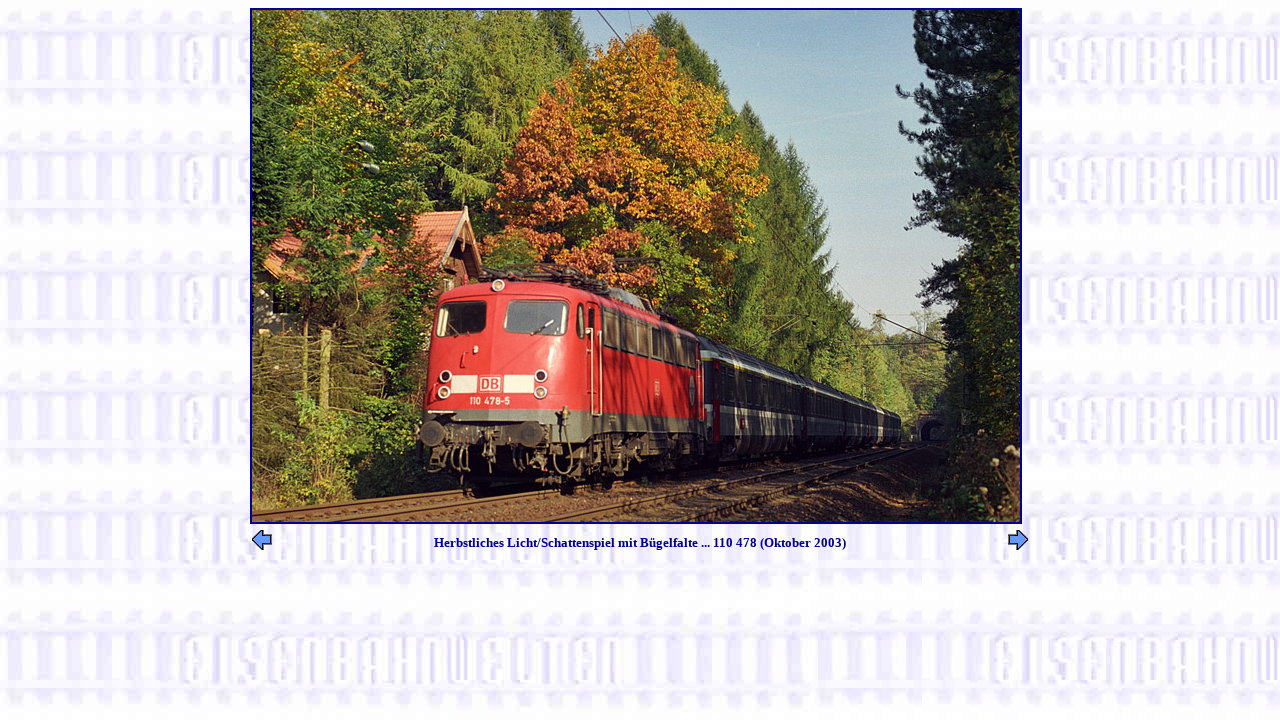

--- FILE ---
content_type: text/html
request_url: https://eisenbahnwelten.de/pics05/gbi_110-478_ic381.htm
body_size: 998
content:
<!DOCTYPE HTML PUBLIC "-//W3C/DTD HTML 4.0//EN//">

<HTML> 

<HEAD>
<TITLE> 110 478 mit IC 381 bei Stuttgart-Rohr </TITLE>
</HEAD>

<BODY BACKGROUND="../pics/backgleis.jpg" text="#000099" link="#000099" vlink="#000099" alink="#000099">

<CENTER> 
<TABLE WIDTH="780" BORDER=0 CELLSPACING=0 CELLPADDING=0>
<TR><TD><A HREF="../insubria.htm#Zehner"><IMG BORDER="2" SRC="../pics/gb_110-478_ic381.jpg" WIDTH="768" HEIGHT="512" ALT="Herbstliches Licht/Schattenspiel mit B&uuml;gelfalte ... 110 478 (Oktober 2003)"></A></TD>
</TABLE>
</CENTER>

<CENTER> 
<TABLE WIDTH="780" BORDER=0 CELLSPACING=0 CELLPADDING=2>
<TR> <TD ALIGN=LEFT><A HREF="gbi_110-416_ic381_tsv4.htm"><IMG SRC="../pics/l_arrow.gif" BORDER=0 HEIGHT="20" WIDTH="20"></A></TD>
<TH ALIGN=CENTER NOWRAP> <FONT face="Univers, Helvetica, Arial, sans-serif," SIZE="2">Herbstliches Licht/Schattenspiel mit B&uuml;gelfalte ... 110 478 (Oktober 2003)</FONT> </TH>
<TD ALIGN=RIGHT><A HREF="gbi_110-496_ic380_mai05.htm"><IMG SRC="../pics/r_arrow.gif" BORDER=0 HEIGHT="20" WIDTH="20"></A> </TD> </TR>
</TABLE>
</CENTER>

</BODY>
</HTML> 
